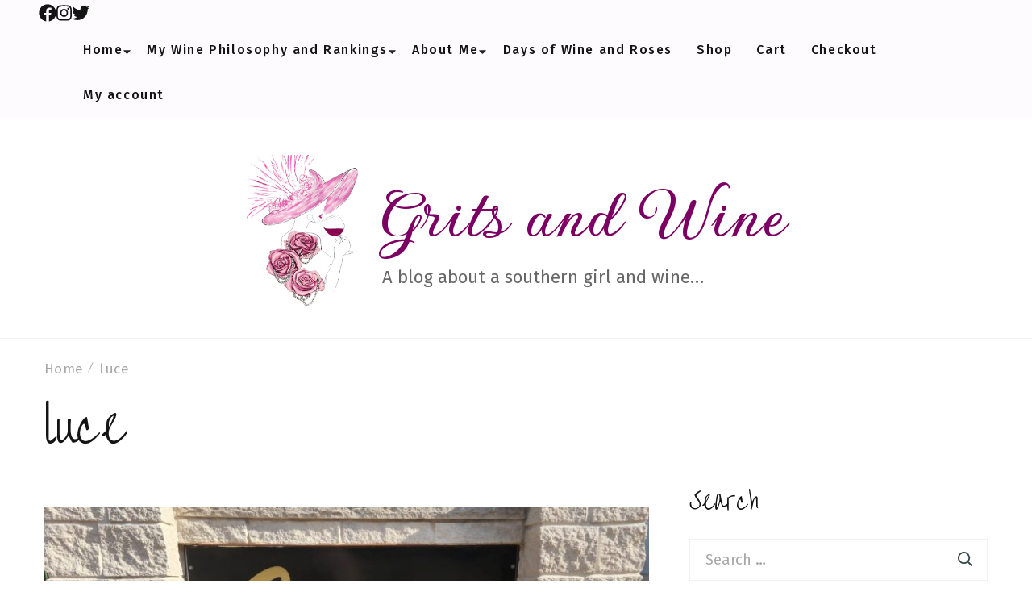

--- FILE ---
content_type: text/html; charset=UTF-8
request_url: https://www.gritsandwine.com/tag/luce/
body_size: 12393
content:
<!-- This page is cached by the Hummingbird Performance plugin v3.18.1 - https://wordpress.org/plugins/hummingbird-performance/. -->    <!DOCTYPE html>
    <html lang="en">
    <head itemscope itemtype="https://schema.org/WebSite">
	    <meta charset="UTF-8">
    <meta name="viewport" content="width=device-width, initial-scale=1">
    <link rel="profile" href="http://gmpg.org/xfn/11">
    <title>Grits and Wine, luce</title>
<meta name='robots' content='max-image-preview:large' />
<script>window._wca = window._wca || [];</script>
<link rel='dns-prefetch' href='//stats.wp.com' />
<link rel='dns-prefetch' href='//www.googletagmanager.com' />
<link rel='dns-prefetch' href='//fonts.googleapis.com' />
<link rel='dns-prefetch' href='//widgets.wp.com' />
<link rel='dns-prefetch' href='//s0.wp.com' />
<link rel='dns-prefetch' href='//0.gravatar.com' />
<link rel='dns-prefetch' href='//1.gravatar.com' />
<link rel='dns-prefetch' href='//2.gravatar.com' />
<link href='http://fonts.googleapis.com' rel='preconnect' />
<link href='//fonts.gstatic.com' crossorigin='' rel='preconnect' />
<link rel="alternate" type="application/rss+xml" title="Grits and Wine &raquo; Feed" href="https://www.gritsandwine.com/feed/" />
<link rel="alternate" type="application/rss+xml" title="Grits and Wine &raquo; Comments Feed" href="https://www.gritsandwine.com/comments/feed/" />
<link rel="alternate" type="application/rss+xml" title="Grits and Wine &raquo; luce Tag Feed" href="https://www.gritsandwine.com/tag/luce/feed/" />
		<style>
			.lazyload,
			.lazyloading {
				max-width: 100%;
			}
		</style>
		<style id='wp-img-auto-sizes-contain-inline-css' type='text/css'>
img:is([sizes=auto i],[sizes^="auto," i]){contain-intrinsic-size:3000px 1500px}
/*# sourceURL=wp-img-auto-sizes-contain-inline-css */
</style>
<style id='wp-block-library-inline-css' type='text/css'>
:root{--wp-block-synced-color:#7a00df;--wp-block-synced-color--rgb:122,0,223;--wp-bound-block-color:var(--wp-block-synced-color);--wp-editor-canvas-background:#ddd;--wp-admin-theme-color:#007cba;--wp-admin-theme-color--rgb:0,124,186;--wp-admin-theme-color-darker-10:#006ba1;--wp-admin-theme-color-darker-10--rgb:0,107,160.5;--wp-admin-theme-color-darker-20:#005a87;--wp-admin-theme-color-darker-20--rgb:0,90,135;--wp-admin-border-width-focus:2px}@media (min-resolution:192dpi){:root{--wp-admin-border-width-focus:1.5px}}.wp-element-button{cursor:pointer}:root .has-very-light-gray-background-color{background-color:#eee}:root .has-very-dark-gray-background-color{background-color:#313131}:root .has-very-light-gray-color{color:#eee}:root .has-very-dark-gray-color{color:#313131}:root .has-vivid-green-cyan-to-vivid-cyan-blue-gradient-background{background:linear-gradient(135deg,#00d084,#0693e3)}:root .has-purple-crush-gradient-background{background:linear-gradient(135deg,#34e2e4,#4721fb 50%,#ab1dfe)}:root .has-hazy-dawn-gradient-background{background:linear-gradient(135deg,#faaca8,#dad0ec)}:root .has-subdued-olive-gradient-background{background:linear-gradient(135deg,#fafae1,#67a671)}:root .has-atomic-cream-gradient-background{background:linear-gradient(135deg,#fdd79a,#004a59)}:root .has-nightshade-gradient-background{background:linear-gradient(135deg,#330968,#31cdcf)}:root .has-midnight-gradient-background{background:linear-gradient(135deg,#020381,#2874fc)}:root{--wp--preset--font-size--normal:16px;--wp--preset--font-size--huge:42px}.has-regular-font-size{font-size:1em}.has-larger-font-size{font-size:2.625em}.has-normal-font-size{font-size:var(--wp--preset--font-size--normal)}.has-huge-font-size{font-size:var(--wp--preset--font-size--huge)}.has-text-align-center{text-align:center}.has-text-align-left{text-align:left}.has-text-align-right{text-align:right}.has-fit-text{white-space:nowrap!important}#end-resizable-editor-section{display:none}.aligncenter{clear:both}.items-justified-left{justify-content:flex-start}.items-justified-center{justify-content:center}.items-justified-right{justify-content:flex-end}.items-justified-space-between{justify-content:space-between}.screen-reader-text{border:0;clip-path:inset(50%);height:1px;margin:-1px;overflow:hidden;padding:0;position:absolute;width:1px;word-wrap:normal!important}.screen-reader-text:focus{background-color:#ddd;clip-path:none;color:#444;display:block;font-size:1em;height:auto;left:5px;line-height:normal;padding:15px 23px 14px;text-decoration:none;top:5px;width:auto;z-index:100000}html :where(.has-border-color){border-style:solid}html :where([style*=border-top-color]){border-top-style:solid}html :where([style*=border-right-color]){border-right-style:solid}html :where([style*=border-bottom-color]){border-bottom-style:solid}html :where([style*=border-left-color]){border-left-style:solid}html :where([style*=border-width]){border-style:solid}html :where([style*=border-top-width]){border-top-style:solid}html :where([style*=border-right-width]){border-right-style:solid}html :where([style*=border-bottom-width]){border-bottom-style:solid}html :where([style*=border-left-width]){border-left-style:solid}html :where(img[class*=wp-image-]){height:auto;max-width:100%}:where(figure){margin:0 0 1em}html :where(.is-position-sticky){--wp-admin--admin-bar--position-offset:var(--wp-admin--admin-bar--height,0px)}@media screen and (max-width:600px){html :where(.is-position-sticky){--wp-admin--admin-bar--position-offset:0px}}

/*# sourceURL=wp-block-library-inline-css */
</style><style id='global-styles-inline-css' type='text/css'>
:root{--wp--preset--aspect-ratio--square: 1;--wp--preset--aspect-ratio--4-3: 4/3;--wp--preset--aspect-ratio--3-4: 3/4;--wp--preset--aspect-ratio--3-2: 3/2;--wp--preset--aspect-ratio--2-3: 2/3;--wp--preset--aspect-ratio--16-9: 16/9;--wp--preset--aspect-ratio--9-16: 9/16;--wp--preset--color--black: #000000;--wp--preset--color--cyan-bluish-gray: #abb8c3;--wp--preset--color--white: #ffffff;--wp--preset--color--pale-pink: #f78da7;--wp--preset--color--vivid-red: #cf2e2e;--wp--preset--color--luminous-vivid-orange: #ff6900;--wp--preset--color--luminous-vivid-amber: #fcb900;--wp--preset--color--light-green-cyan: #7bdcb5;--wp--preset--color--vivid-green-cyan: #00d084;--wp--preset--color--pale-cyan-blue: #8ed1fc;--wp--preset--color--vivid-cyan-blue: #0693e3;--wp--preset--color--vivid-purple: #9b51e0;--wp--preset--gradient--vivid-cyan-blue-to-vivid-purple: linear-gradient(135deg,rgb(6,147,227) 0%,rgb(155,81,224) 100%);--wp--preset--gradient--light-green-cyan-to-vivid-green-cyan: linear-gradient(135deg,rgb(122,220,180) 0%,rgb(0,208,130) 100%);--wp--preset--gradient--luminous-vivid-amber-to-luminous-vivid-orange: linear-gradient(135deg,rgb(252,185,0) 0%,rgb(255,105,0) 100%);--wp--preset--gradient--luminous-vivid-orange-to-vivid-red: linear-gradient(135deg,rgb(255,105,0) 0%,rgb(207,46,46) 100%);--wp--preset--gradient--very-light-gray-to-cyan-bluish-gray: linear-gradient(135deg,rgb(238,238,238) 0%,rgb(169,184,195) 100%);--wp--preset--gradient--cool-to-warm-spectrum: linear-gradient(135deg,rgb(74,234,220) 0%,rgb(151,120,209) 20%,rgb(207,42,186) 40%,rgb(238,44,130) 60%,rgb(251,105,98) 80%,rgb(254,248,76) 100%);--wp--preset--gradient--blush-light-purple: linear-gradient(135deg,rgb(255,206,236) 0%,rgb(152,150,240) 100%);--wp--preset--gradient--blush-bordeaux: linear-gradient(135deg,rgb(254,205,165) 0%,rgb(254,45,45) 50%,rgb(107,0,62) 100%);--wp--preset--gradient--luminous-dusk: linear-gradient(135deg,rgb(255,203,112) 0%,rgb(199,81,192) 50%,rgb(65,88,208) 100%);--wp--preset--gradient--pale-ocean: linear-gradient(135deg,rgb(255,245,203) 0%,rgb(182,227,212) 50%,rgb(51,167,181) 100%);--wp--preset--gradient--electric-grass: linear-gradient(135deg,rgb(202,248,128) 0%,rgb(113,206,126) 100%);--wp--preset--gradient--midnight: linear-gradient(135deg,rgb(2,3,129) 0%,rgb(40,116,252) 100%);--wp--preset--font-size--small: 13px;--wp--preset--font-size--medium: 20px;--wp--preset--font-size--large: 36px;--wp--preset--font-size--x-large: 42px;--wp--preset--spacing--20: 0.44rem;--wp--preset--spacing--30: 0.67rem;--wp--preset--spacing--40: 1rem;--wp--preset--spacing--50: 1.5rem;--wp--preset--spacing--60: 2.25rem;--wp--preset--spacing--70: 3.38rem;--wp--preset--spacing--80: 5.06rem;--wp--preset--shadow--natural: 6px 6px 9px rgba(0, 0, 0, 0.2);--wp--preset--shadow--deep: 12px 12px 50px rgba(0, 0, 0, 0.4);--wp--preset--shadow--sharp: 6px 6px 0px rgba(0, 0, 0, 0.2);--wp--preset--shadow--outlined: 6px 6px 0px -3px rgb(255, 255, 255), 6px 6px rgb(0, 0, 0);--wp--preset--shadow--crisp: 6px 6px 0px rgb(0, 0, 0);}:where(.is-layout-flex){gap: 0.5em;}:where(.is-layout-grid){gap: 0.5em;}body .is-layout-flex{display: flex;}.is-layout-flex{flex-wrap: wrap;align-items: center;}.is-layout-flex > :is(*, div){margin: 0;}body .is-layout-grid{display: grid;}.is-layout-grid > :is(*, div){margin: 0;}:where(.wp-block-columns.is-layout-flex){gap: 2em;}:where(.wp-block-columns.is-layout-grid){gap: 2em;}:where(.wp-block-post-template.is-layout-flex){gap: 1.25em;}:where(.wp-block-post-template.is-layout-grid){gap: 1.25em;}.has-black-color{color: var(--wp--preset--color--black) !important;}.has-cyan-bluish-gray-color{color: var(--wp--preset--color--cyan-bluish-gray) !important;}.has-white-color{color: var(--wp--preset--color--white) !important;}.has-pale-pink-color{color: var(--wp--preset--color--pale-pink) !important;}.has-vivid-red-color{color: var(--wp--preset--color--vivid-red) !important;}.has-luminous-vivid-orange-color{color: var(--wp--preset--color--luminous-vivid-orange) !important;}.has-luminous-vivid-amber-color{color: var(--wp--preset--color--luminous-vivid-amber) !important;}.has-light-green-cyan-color{color: var(--wp--preset--color--light-green-cyan) !important;}.has-vivid-green-cyan-color{color: var(--wp--preset--color--vivid-green-cyan) !important;}.has-pale-cyan-blue-color{color: var(--wp--preset--color--pale-cyan-blue) !important;}.has-vivid-cyan-blue-color{color: var(--wp--preset--color--vivid-cyan-blue) !important;}.has-vivid-purple-color{color: var(--wp--preset--color--vivid-purple) !important;}.has-black-background-color{background-color: var(--wp--preset--color--black) !important;}.has-cyan-bluish-gray-background-color{background-color: var(--wp--preset--color--cyan-bluish-gray) !important;}.has-white-background-color{background-color: var(--wp--preset--color--white) !important;}.has-pale-pink-background-color{background-color: var(--wp--preset--color--pale-pink) !important;}.has-vivid-red-background-color{background-color: var(--wp--preset--color--vivid-red) !important;}.has-luminous-vivid-orange-background-color{background-color: var(--wp--preset--color--luminous-vivid-orange) !important;}.has-luminous-vivid-amber-background-color{background-color: var(--wp--preset--color--luminous-vivid-amber) !important;}.has-light-green-cyan-background-color{background-color: var(--wp--preset--color--light-green-cyan) !important;}.has-vivid-green-cyan-background-color{background-color: var(--wp--preset--color--vivid-green-cyan) !important;}.has-pale-cyan-blue-background-color{background-color: var(--wp--preset--color--pale-cyan-blue) !important;}.has-vivid-cyan-blue-background-color{background-color: var(--wp--preset--color--vivid-cyan-blue) !important;}.has-vivid-purple-background-color{background-color: var(--wp--preset--color--vivid-purple) !important;}.has-black-border-color{border-color: var(--wp--preset--color--black) !important;}.has-cyan-bluish-gray-border-color{border-color: var(--wp--preset--color--cyan-bluish-gray) !important;}.has-white-border-color{border-color: var(--wp--preset--color--white) !important;}.has-pale-pink-border-color{border-color: var(--wp--preset--color--pale-pink) !important;}.has-vivid-red-border-color{border-color: var(--wp--preset--color--vivid-red) !important;}.has-luminous-vivid-orange-border-color{border-color: var(--wp--preset--color--luminous-vivid-orange) !important;}.has-luminous-vivid-amber-border-color{border-color: var(--wp--preset--color--luminous-vivid-amber) !important;}.has-light-green-cyan-border-color{border-color: var(--wp--preset--color--light-green-cyan) !important;}.has-vivid-green-cyan-border-color{border-color: var(--wp--preset--color--vivid-green-cyan) !important;}.has-pale-cyan-blue-border-color{border-color: var(--wp--preset--color--pale-cyan-blue) !important;}.has-vivid-cyan-blue-border-color{border-color: var(--wp--preset--color--vivid-cyan-blue) !important;}.has-vivid-purple-border-color{border-color: var(--wp--preset--color--vivid-purple) !important;}.has-vivid-cyan-blue-to-vivid-purple-gradient-background{background: var(--wp--preset--gradient--vivid-cyan-blue-to-vivid-purple) !important;}.has-light-green-cyan-to-vivid-green-cyan-gradient-background{background: var(--wp--preset--gradient--light-green-cyan-to-vivid-green-cyan) !important;}.has-luminous-vivid-amber-to-luminous-vivid-orange-gradient-background{background: var(--wp--preset--gradient--luminous-vivid-amber-to-luminous-vivid-orange) !important;}.has-luminous-vivid-orange-to-vivid-red-gradient-background{background: var(--wp--preset--gradient--luminous-vivid-orange-to-vivid-red) !important;}.has-very-light-gray-to-cyan-bluish-gray-gradient-background{background: var(--wp--preset--gradient--very-light-gray-to-cyan-bluish-gray) !important;}.has-cool-to-warm-spectrum-gradient-background{background: var(--wp--preset--gradient--cool-to-warm-spectrum) !important;}.has-blush-light-purple-gradient-background{background: var(--wp--preset--gradient--blush-light-purple) !important;}.has-blush-bordeaux-gradient-background{background: var(--wp--preset--gradient--blush-bordeaux) !important;}.has-luminous-dusk-gradient-background{background: var(--wp--preset--gradient--luminous-dusk) !important;}.has-pale-ocean-gradient-background{background: var(--wp--preset--gradient--pale-ocean) !important;}.has-electric-grass-gradient-background{background: var(--wp--preset--gradient--electric-grass) !important;}.has-midnight-gradient-background{background: var(--wp--preset--gradient--midnight) !important;}.has-small-font-size{font-size: var(--wp--preset--font-size--small) !important;}.has-medium-font-size{font-size: var(--wp--preset--font-size--medium) !important;}.has-large-font-size{font-size: var(--wp--preset--font-size--large) !important;}.has-x-large-font-size{font-size: var(--wp--preset--font-size--x-large) !important;}
/*# sourceURL=global-styles-inline-css */
</style>

<style id='classic-theme-styles-inline-css' type='text/css'>
/*! This file is auto-generated */
.wp-block-button__link{color:#fff;background-color:#32373c;border-radius:9999px;box-shadow:none;text-decoration:none;padding:calc(.667em + 2px) calc(1.333em + 2px);font-size:1.125em}.wp-block-file__button{background:#32373c;color:#fff;text-decoration:none}
/*# sourceURL=/wp-includes/css/classic-themes.min.css */
</style>
<link rel='stylesheet' id='woocommerce-layout-css' href='https://www.gritsandwine.com/wp-content/uploads/hummingbird-assets/aeb6170c1d5f0a5cab3d9a4e52932956.css' type='text/css' media='all' />
<style id='woocommerce-layout-inline-css' type='text/css'>

	.infinite-scroll .woocommerce-pagination {
		display: none;
	}
/*# sourceURL=woocommerce-layout-inline-css */
</style>
<link rel='stylesheet' id='woocommerce-smallscreen-css' href='https://www.gritsandwine.com/wp-content/uploads/hummingbird-assets/41cd9888185aa2249ba97c2c40d94fba.css' type='text/css' media='only screen and (max-width: 768px)' />
<link rel='stylesheet' id='woocommerce-general-css' href='https://www.gritsandwine.com/wp-content/uploads/hummingbird-assets/2896104d210e6c12d10ce6903e0fed2f.css' type='text/css' media='all' />
<style id='woocommerce-inline-inline-css' type='text/css'>
.woocommerce form .form-row .required { visibility: visible; }
/*# sourceURL=woocommerce-inline-inline-css */
</style>
<link rel='stylesheet' id='travelbee-woocommerce-css' href='https://www.gritsandwine.com/wp-content/themes/travelbee/css/woocommerce.min.css' type='text/css' media='all' />
<link rel='stylesheet' id='travelbee-google-fonts-css' href='https://fonts.googleapis.com/css?family=Fira+Sans%3A100%2C100italic%2C200%2C200italic%2C300%2C300italic%2Cregular%2Citalic%2C500%2C500italic%2C600%2C600italic%2C700%2C700italic%2C800%2C800italic%2C900%2C900italic%7COver+the+Rainbow%3Aregular%7CGwendolyn%3A700%7CCaveat%3A400' type='text/css' media='all' />
<link rel='stylesheet' id='wphb-1-css' href='https://www.gritsandwine.com/wp-content/uploads/hummingbird-assets/5e0012d1b82646b8bb44715ed6f5df28.css' type='text/css' media='all' />
<script type="text/javascript" src="https://www.gritsandwine.com/wp-includes/js/jquery/jquery.min.js" id="jquery-core-js"></script>
<script type="text/javascript" src="https://www.gritsandwine.com/wp-includes/js/jquery/jquery-migrate.min.js" id="jquery-migrate-js"></script>
<script type="text/javascript" id="wphb-2-js-extra">
/* <![CDATA[ */
var woocommerce_params = {"ajax_url":"/wp-admin/admin-ajax.php","wc_ajax_url":"/?wc-ajax=%%endpoint%%","i18n_password_show":"Show password","i18n_password_hide":"Hide password"};;;var wc_add_to_cart_params = {"ajax_url":"/wp-admin/admin-ajax.php","wc_ajax_url":"/?wc-ajax=%%endpoint%%","i18n_view_cart":"View cart","cart_url":"https://www.gritsandwine.com/cart/","is_cart":"","cart_redirect_after_add":"no"};
//# sourceURL=wphb-2-js-extra
/* ]]> */
</script>
<script type="text/javascript" src="https://www.gritsandwine.com/wp-content/uploads/hummingbird-assets/47dad7fb402a0348284d0874bcb90279.js" id="wphb-2-js"></script>
<script type="text/javascript" id="WCPAY_ASSETS-js-extra">
/* <![CDATA[ */
var wcpayAssets = {"url":"https://www.gritsandwine.com/wp-content/plugins/woocommerce-payments/dist/"};
//# sourceURL=WCPAY_ASSETS-js-extra
/* ]]> */
</script>
<script type="text/javascript" src="https://www.gritsandwine.com/wp-content/uploads/hummingbird-assets/ffa28efff57e9faf59567acda6d893a6.js" id="woocommerce-analytics-js"></script>

<!-- Google tag (gtag.js) snippet added by Site Kit -->
<!-- Google Analytics snippet added by Site Kit -->
<script type="text/javascript" src="https://www.googletagmanager.com/gtag/js?id=G-5V4CTB66LQ" id="google_gtagjs-js" async></script>
<script type="text/javascript" id="google_gtagjs-js-after">
/* <![CDATA[ */
window.dataLayer = window.dataLayer || [];function gtag(){dataLayer.push(arguments);}
gtag("set","linker",{"domains":["www.gritsandwine.com"]});
gtag("js", new Date());
gtag("set", "developer_id.dZTNiMT", true);
gtag("config", "G-5V4CTB66LQ");
//# sourceURL=google_gtagjs-js-after
/* ]]> */
</script>
<link rel="https://api.w.org/" href="https://www.gritsandwine.com/wp-json/" /><link rel="alternate" title="JSON" type="application/json" href="https://www.gritsandwine.com/wp-json/wp/v2/tags/151" /><link rel="EditURI" type="application/rsd+xml" title="RSD" href="https://www.gritsandwine.com/xmlrpc.php?rsd" />
<meta name="generator" content="WordPress 6.9" />
<meta name="generator" content="WooCommerce 10.4.3" />
<meta name="generator" content="Site Kit by Google 1.170.0" />	<style>img#wpstats{display:none}</style>
				<script>
			document.documentElement.className = document.documentElement.className.replace('no-js', 'js');
		</script>
				<style>
			.no-js img.lazyload {
				display: none;
			}

			figure.wp-block-image img.lazyloading {
				min-width: 150px;
			}

			.lazyload,
			.lazyloading {
				--smush-placeholder-width: 100px;
				--smush-placeholder-aspect-ratio: 1/1;
				width: var(--smush-image-width, var(--smush-placeholder-width)) !important;
				aspect-ratio: var(--smush-image-aspect-ratio, var(--smush-placeholder-aspect-ratio)) !important;
			}

						.lazyload, .lazyloading {
				opacity: 0;
			}

			.lazyloaded {
				opacity: 1;
				transition: opacity 400ms;
				transition-delay: 0ms;
			}

					</style>
			<noscript><style>.woocommerce-product-gallery{ opacity: 1 !important; }</style></noscript>
	<meta name="description" content="Posts about luce written by admin" />

<!-- Jetpack Open Graph Tags -->
<meta property="og:type" content="website" />
<meta property="og:title" content="Grits and Wine, luce" />
<meta property="og:url" content="https://www.gritsandwine.com/tag/luce/" />
<meta property="og:site_name" content="Grits and Wine" />
<meta property="og:image" content="https://s0.wp.com/_si/?t=[base64].mycvH3VsbYtrVM1xMbI7Wx1vRexwEHWT5Yvfi1-LDp8MQ" />
<meta property="og:image:width" content="1200" />
<meta property="og:image:height" content="630" />
<meta property="og:image:alt" content="" />
<meta name="twitter:site" content="@GritsandWine" />

<!-- End Jetpack Open Graph Tags -->
<style type='text/css' media='all'>
    :root {
		--primary-color: #d8a6d1;
		--primary-color-rgb: 216, 166, 209;
        --primary-font: Fira Sans;
        --secondary-font: Over the Rainbow;
	}

    .site-title{
        font-size   : 94px;
        font-family : Gwendolyn;
        font-weight : 700;
        font-style  : normal;
    }
    
    .site-title a{
		color: #7c0063;
	}
     

    .custom-logo-link img{
        width: 150px;
        max-width: 100%;
	}

    .advance-cta .advance-cta-wrapper{
        background-color: #faf6f4; 
    }

       
        .about-section {
            background-color: #f5ede8;
        }
            .product-section {
                            background-color: #fafafa;
                    }
       
        .newsletter-section {
            background-color: #faf6f4;
        }
            .newsletter {
                background-color: #faf6f4;
            }
        
    /* Typography */

    body {
        font-family : Fira Sans;
        font-size   : 22px;        
    }

    blockquote::before{
      background-image: url("data:image/svg+xml,%3Csvg width='72' height='54' viewBox='0 0 72 54' fill='none' xmlns='http://www.w3.org/2000/svg'%3E%3Cpath d='M16.32 54C11.2 54 7.168 52.1684 4.224 48.5053C1.408 44.7158 0 39.7895 0 33.7263C0 26.5263 1.856 19.9579 5.568 14.0211C9.408 8.08422 15.104 3.41053 22.656 0L32.64 8.14737C27.392 9.91579 22.976 12.5684 19.392 16.1053C15.808 19.5158 13.44 23.3684 12.288 27.6632L13.248 28.0421C14.272 27.0316 16.064 26.5263 18.624 26.5263C21.824 26.5263 24.64 27.7263 27.072 30.1263C29.632 32.4 30.912 35.6211 30.912 39.7895C30.912 43.8316 29.504 47.2421 26.688 50.0211C23.872 52.6737 20.416 54 16.32 54ZM55.68 54C50.56 54 46.528 52.1684 43.584 48.5053C40.768 44.7158 39.36 39.7895 39.36 33.7263C39.36 26.5263 41.216 19.9579 44.928 14.0211C48.768 8.08422 54.464 3.41053 62.016 0L72 8.14737C66.752 9.91579 62.336 12.5684 58.752 16.1053C55.168 19.5158 52.8 23.3684 51.648 27.6632L52.608 28.0421C53.632 27.0316 55.424 26.5263 57.984 26.5263C61.184 26.5263 64 27.7263 66.432 30.1263C68.992 32.4 70.272 35.6211 70.272 39.7895C70.272 43.8316 68.864 47.2421 66.048 50.0211C63.232 52.6737 59.776 54 55.68 54Z' fill='%23575757'/%3E%3C/svg%3E%0A");
    }
      
    nav.post-navigation .nav-links .nav-next:hover .meta-nav::before, nav.post-navigation .nav-links .nav-previous:hover .meta-nav::before {
        background-image: url("data:image/svg+xml,%3Csvg width='41' height='15' viewBox='0 0 41 15' fill='none' xmlns='http://www.w3.org/2000/svg'%3E%3Cline y1='-0.5' x2='39' y2='-0.5' transform='matrix(-1 0 0 1 40.5 8)' stroke='%23d8a6d1'/%3E%3Cpath d='M9 0C9 5 1 7.5 1 7.5C1 7.5 9 10 9 15' stroke='%23d8a6d1' stroke-linejoin='round'/%3E%3C/svg%3E ");
    }
    
    
    .newsletter-section .newsletter-section-grid .grid-item.background-image:after {
       background-image: url("data:image/svg+xml,%3Csvg width='148' height='41' viewBox='0 0 148 41' fill='none' xmlns='http://www.w3.org/2000/svg'%3E%3Cpath d='M1 24.4579C31.8897 43.7472 98.653 52.3941 141.5 6' stroke='%23d8a6d1'/%3E%3Cpath d='M131 5.93066C134.653 9.39553 141.942 5.19738 141.942 5.19738C141.942 5.19738 138.305 12.8604 141.958 16.3253' stroke='%23d8a6d1' stroke-linejoin='round'/%3E%3C/svg%3E ");
    }
    
    </style><link rel='stylesheet' id='wc-blocks-style-css' href='https://www.gritsandwine.com/wp-content/uploads/hummingbird-assets/82e7b55b3f72249467551592b9d844db.css' type='text/css' media='all' />
</head>

<body class="archive tag tag-luce tag-151 wp-custom-logo wp-theme-travelbee theme-travelbee woocommerce-no-js classic-one hfeed travelbee-has-blocks rightsidebar" itemscope itemtype="https://schema.org/WebPage">

    <div id="page" class="site">
        <a class="skip-link screen-reader-text" href="#content">Skip to content (Press Enter)</a>
        <header id="masthead" class="site-header style-one" itemscope itemtype="http://schema.org/WPHeader">
                <div class="header-top">
            <div class="container">
                <div class="header-left">
                        <ul class="social-networks">
    	            <li>
                <a href="https://www.facebook.com/GritsandWine" target="_blank" rel="nofollow noopener">
                    <i class="fab fa-facebook"></i>
                </a>
            </li>    	   
                        <li>
                <a href="https://www.instagram.com/gritsandwine/" target="_blank" rel="nofollow noopener">
                    <i class="fab fa-instagram"></i>
                </a>
            </li>    	   
                        <li>
                <a href="https://twitter.com/GritsandWine" target="_blank" rel="nofollow noopener">
                    <i class="fab fa-twitter"></i>
                </a>
            </li>    	   
            	</ul>
                        </div>
                <div class="header-main">
                            <nav id="site-navigation" class="main-navigation" itemscope itemtype="http://schema.org/SiteNavigationElement">
            <div class="menu-primary-container"><ul id="primary-menu" class="nav-menu"><li id="menu-item-23" class="menu-item menu-item-type-custom menu-item-object-custom menu-item-has-children menu-item-23"><a href="/">Home</a>
<ul class="sub-menu">
	<li id="menu-item-547" class="menu-item menu-item-type-taxonomy menu-item-object-category menu-item-547"><a href="https://www.gritsandwine.com/category/etiquette/">Etiquette</a></li>
	<li id="menu-item-557" class="menu-item menu-item-type-taxonomy menu-item-object-category menu-item-557"><a href="https://www.gritsandwine.com/category/winery/wine-tasting/">Wine Tastings</a></li>
	<li id="menu-item-575" class="menu-item menu-item-type-taxonomy menu-item-object-category menu-item-575"><a href="https://www.gritsandwine.com/category/winery/">Winery Visits</a></li>
</ul>
</li>
<li id="menu-item-40" class="menu-item menu-item-type-post_type menu-item-object-page menu-item-has-children menu-item-40"><a href="https://www.gritsandwine.com/my-wine-philosophy-and-rankings/">My Wine Philosophy and Rankings</a>
<ul class="sub-menu">
	<li id="menu-item-539" class="menu-item menu-item-type-taxonomy menu-item-object-category menu-item-has-children menu-item-539"><a href="https://www.gritsandwine.com/category/days/">Days of the Week Rankings</a>
	<ul class="sub-menu">
		<li id="menu-item-541" class="menu-item menu-item-type-taxonomy menu-item-object-category menu-item-541"><a href="https://www.gritsandwine.com/category/days/mon/">Monday Wines</a></li>
		<li id="menu-item-545" class="menu-item menu-item-type-taxonomy menu-item-object-category menu-item-545"><a href="https://www.gritsandwine.com/category/days/tue/">Tuesday Wines</a></li>
		<li id="menu-item-546" class="menu-item menu-item-type-taxonomy menu-item-object-category menu-item-546"><a href="https://www.gritsandwine.com/category/days/wed/">Wednesday Wines</a></li>
		<li id="menu-item-544" class="menu-item menu-item-type-taxonomy menu-item-object-category menu-item-544"><a href="https://www.gritsandwine.com/category/days/thu/">Thursday Wines</a></li>
		<li id="menu-item-540" class="menu-item menu-item-type-taxonomy menu-item-object-category menu-item-540"><a href="https://www.gritsandwine.com/category/days/fri/">Friday Wines</a></li>
		<li id="menu-item-542" class="menu-item menu-item-type-taxonomy menu-item-object-category menu-item-542"><a href="https://www.gritsandwine.com/category/days/sat/">Saturday Wines</a></li>
		<li id="menu-item-543" class="menu-item menu-item-type-taxonomy menu-item-object-category menu-item-543"><a href="https://www.gritsandwine.com/category/days/sun/">Sunday Wines</a></li>
	</ul>
</li>
	<li id="menu-item-534" class="menu-item menu-item-type-taxonomy menu-item-object-category menu-item-has-children menu-item-534"><a href="https://www.gritsandwine.com/category/locations/">Rankings by Locations</a>
	<ul class="sub-menu">
		<li id="menu-item-535" class="menu-item menu-item-type-taxonomy menu-item-object-category menu-item-535"><a href="https://www.gritsandwine.com/category/locations/grocery/">Grocery Store Varietal</a></li>
		<li id="menu-item-536" class="menu-item menu-item-type-taxonomy menu-item-object-category menu-item-536"><a href="https://www.gritsandwine.com/category/locations/liquor/">Liquor Store Varietal</a></li>
		<li id="menu-item-537" class="menu-item menu-item-type-taxonomy menu-item-object-category menu-item-537"><a href="https://www.gritsandwine.com/category/locations/local-liquor/">Local Liquor Store Varietal</a></li>
		<li id="menu-item-538" class="menu-item menu-item-type-taxonomy menu-item-object-category menu-item-538"><a href="https://www.gritsandwine.com/category/locations/specialty/">Specialty Varietal</a></li>
	</ul>
</li>
	<li id="menu-item-548" class="menu-item menu-item-type-taxonomy menu-item-object-category menu-item-has-children menu-item-548"><a href="https://www.gritsandwine.com/category/occasions/">Rankings by Occasions</a>
	<ul class="sub-menu">
		<li id="menu-item-549" class="menu-item menu-item-type-taxonomy menu-item-object-category menu-item-549"><a href="https://www.gritsandwine.com/category/occasions/date-night/">Date Night</a></li>
		<li id="menu-item-550" class="menu-item menu-item-type-taxonomy menu-item-object-category menu-item-550"><a href="https://www.gritsandwine.com/category/occasions/dinner-party/">Dinner Party</a></li>
		<li id="menu-item-551" class="menu-item menu-item-type-taxonomy menu-item-object-category menu-item-551"><a href="https://www.gritsandwine.com/category/occasions/everyday/">Everyday</a></li>
		<li id="menu-item-552" class="menu-item menu-item-type-taxonomy menu-item-object-category menu-item-552"><a href="https://www.gritsandwine.com/category/occasions/pantry/">Pantry</a></li>
		<li id="menu-item-553" class="menu-item menu-item-type-taxonomy menu-item-object-category menu-item-553"><a href="https://www.gritsandwine.com/category/occasions/party/">Party</a></li>
		<li id="menu-item-554" class="menu-item menu-item-type-taxonomy menu-item-object-category menu-item-554"><a href="https://www.gritsandwine.com/category/occasions/porch-pounder/">Porch Pounder</a></li>
		<li id="menu-item-555" class="menu-item menu-item-type-taxonomy menu-item-object-category menu-item-555"><a href="https://www.gritsandwine.com/category/occasions/sunday-dinner/">Sunday Dinner</a></li>
	</ul>
</li>
</ul>
</li>
<li id="menu-item-27" class="menu-item menu-item-type-custom menu-item-object-custom menu-item-has-children menu-item-27"><a href="/general/who-am-i/">About Me</a>
<ul class="sub-menu">
	<li id="menu-item-581" class="menu-item menu-item-type-post_type menu-item-object-page menu-item-581"><a href="https://www.gritsandwine.com/what-ive-been-writing-about/">What I’ve Been Writing About</a></li>
</ul>
</li>
<li id="menu-item-471" class="menu-item menu-item-type-post_type menu-item-object-page menu-item-471"><a href="https://www.gritsandwine.com/days-of-wine-and-roses/">Days of Wine and Roses</a></li>
<li id="menu-item-2754" class="menu-item menu-item-type-post_type menu-item-object-page menu-item-2754"><a href="https://www.gritsandwine.com/shop/">Shop</a></li>
<li id="menu-item-2756" class="menu-item menu-item-type-post_type menu-item-object-page menu-item-2756"><a href="https://www.gritsandwine.com/cart/">Cart</a></li>
<li id="menu-item-2758" class="menu-item menu-item-type-post_type menu-item-object-page menu-item-2758"><a href="https://www.gritsandwine.com/checkout/">Checkout</a></li>
<li id="menu-item-2760" class="menu-item menu-item-type-post_type menu-item-object-page menu-item-2760"><a href="https://www.gritsandwine.com/my-account/">My account</a></li>
</ul></div>        </nav><!-- #site-navigation -->
                        </div>
                <div class="header-right">
                        <div class="header-cart">
            </div>
                </div>
            </div>
        </div>
        <div class="header-middle">
            <div class="container">
                        <div class="site-branding has-image-text" itemscope itemtype="http://schema.org/Organization">
            <div class="site-logo"><a href="https://www.gritsandwine.com/" class="custom-logo-link" rel="home"><img width="481" height="600" src="https://www.gritsandwine.com/wp-content/uploads/2022/05/cropped-logo2.png" class="custom-logo" alt="Grits and Wine" decoding="async" fetchpriority="high" srcset="https://www.gritsandwine.com/wp-content/uploads/2022/05/cropped-logo2.png 481w, https://www.gritsandwine.com/wp-content/uploads/2022/05/cropped-logo2-241x300.png 241w, https://www.gritsandwine.com/wp-content/uploads/2022/05/cropped-logo2-300x374.png 300w" sizes="(max-width: 481px) 100vw, 481px" /></a></div><div class="site-title-wrap">                        <p class="site-title" itemprop="name"><a href="https://www.gritsandwine.com/" rel="home" itemprop="url">Grits and Wine</a></p>
                                            <p class="site-description" itemprop="description">A blog about a southern girl and wine&#8230;</p>
                    </div>        </div>    
                </div>
        </div>
        	<div class="mobile-header">
		<div class="header-main">
			<div class="container">
				<div class="mob-nav-site-branding-wrap">
					<div class="header-center">
						        <div class="site-branding has-image-text" itemscope itemtype="http://schema.org/Organization">
            <div class="site-logo"><a href="https://www.gritsandwine.com/" class="custom-logo-link" rel="home"><img width="481" height="600" data-src="https://www.gritsandwine.com/wp-content/uploads/2022/05/cropped-logo2.png" class="custom-logo lazyload" alt="Grits and Wine" decoding="async" data-srcset="https://www.gritsandwine.com/wp-content/uploads/2022/05/cropped-logo2.png 481w, https://www.gritsandwine.com/wp-content/uploads/2022/05/cropped-logo2-241x300.png 241w, https://www.gritsandwine.com/wp-content/uploads/2022/05/cropped-logo2-300x374.png 300w" data-sizes="(max-width: 481px) 100vw, 481px" src="[data-uri]" style="--smush-placeholder-width: 481px; --smush-placeholder-aspect-ratio: 481/600;" /></a></div><div class="site-title-wrap">                        <p class="site-title" itemprop="name"><a href="https://www.gritsandwine.com/" rel="home" itemprop="url">Grits and Wine</a></p>
                                            <p class="site-description" itemprop="description">A blog about a southern girl and wine&#8230;</p>
                    </div>        </div>    
    					</div>
					<div class="header-left">
                            <div class="header-cart">
            </div>
						<div class="toggle-btn-wrap">
                            <button class="toggle-btn" data-toggle-target=".main-menu-modal" data-toggle-body-class="showing-main-menu-modal" aria-expanded="false" data-set-focus=".close-main-nav-toggle">
                                <span class="toggle-bar"></span>
                                <span class="toggle-bar"></span>
                                <span class="toggle-bar"></span>
                            </button>
						</div>
					</div>
				</div>
			</div>
		</div>
		<div class="header-bottom-slide mobile-menu-list main-menu-modal cover-modal" data-modal-target-string=".main-menu-modal">
			<div class="header-bottom-slide-inner mobile-menu" aria-label="Mobile" >
				<div class="container">
                    <div class="mobile-header-wrap">
                        <button class="close close-main-nav-toggle" data-toggle-target=".main-menu-modal" data-toggle-body-class="showing-main-menu-modal" aria-expanded="false" data-set-focus=".main-menu-modal"></button>
                    </div>
					<div class="mobile-header-wrapper">
						<div class="header-left">
							        <nav id="site-navigation" class="main-navigation" itemscope itemtype="http://schema.org/SiteNavigationElement">
            <div class="menu-primary-container"><ul id="primary-menu" class="nav-menu"><li class="menu-item menu-item-type-custom menu-item-object-custom menu-item-has-children menu-item-23"><a href="/">Home</a>
<ul class="sub-menu">
	<li class="menu-item menu-item-type-taxonomy menu-item-object-category menu-item-547"><a href="https://www.gritsandwine.com/category/etiquette/">Etiquette</a></li>
	<li class="menu-item menu-item-type-taxonomy menu-item-object-category menu-item-557"><a href="https://www.gritsandwine.com/category/winery/wine-tasting/">Wine Tastings</a></li>
	<li class="menu-item menu-item-type-taxonomy menu-item-object-category menu-item-575"><a href="https://www.gritsandwine.com/category/winery/">Winery Visits</a></li>
</ul>
</li>
<li class="menu-item menu-item-type-post_type menu-item-object-page menu-item-has-children menu-item-40"><a href="https://www.gritsandwine.com/my-wine-philosophy-and-rankings/">My Wine Philosophy and Rankings</a>
<ul class="sub-menu">
	<li class="menu-item menu-item-type-taxonomy menu-item-object-category menu-item-has-children menu-item-539"><a href="https://www.gritsandwine.com/category/days/">Days of the Week Rankings</a>
	<ul class="sub-menu">
		<li class="menu-item menu-item-type-taxonomy menu-item-object-category menu-item-541"><a href="https://www.gritsandwine.com/category/days/mon/">Monday Wines</a></li>
		<li class="menu-item menu-item-type-taxonomy menu-item-object-category menu-item-545"><a href="https://www.gritsandwine.com/category/days/tue/">Tuesday Wines</a></li>
		<li class="menu-item menu-item-type-taxonomy menu-item-object-category menu-item-546"><a href="https://www.gritsandwine.com/category/days/wed/">Wednesday Wines</a></li>
		<li class="menu-item menu-item-type-taxonomy menu-item-object-category menu-item-544"><a href="https://www.gritsandwine.com/category/days/thu/">Thursday Wines</a></li>
		<li class="menu-item menu-item-type-taxonomy menu-item-object-category menu-item-540"><a href="https://www.gritsandwine.com/category/days/fri/">Friday Wines</a></li>
		<li class="menu-item menu-item-type-taxonomy menu-item-object-category menu-item-542"><a href="https://www.gritsandwine.com/category/days/sat/">Saturday Wines</a></li>
		<li class="menu-item menu-item-type-taxonomy menu-item-object-category menu-item-543"><a href="https://www.gritsandwine.com/category/days/sun/">Sunday Wines</a></li>
	</ul>
</li>
	<li class="menu-item menu-item-type-taxonomy menu-item-object-category menu-item-has-children menu-item-534"><a href="https://www.gritsandwine.com/category/locations/">Rankings by Locations</a>
	<ul class="sub-menu">
		<li class="menu-item menu-item-type-taxonomy menu-item-object-category menu-item-535"><a href="https://www.gritsandwine.com/category/locations/grocery/">Grocery Store Varietal</a></li>
		<li class="menu-item menu-item-type-taxonomy menu-item-object-category menu-item-536"><a href="https://www.gritsandwine.com/category/locations/liquor/">Liquor Store Varietal</a></li>
		<li class="menu-item menu-item-type-taxonomy menu-item-object-category menu-item-537"><a href="https://www.gritsandwine.com/category/locations/local-liquor/">Local Liquor Store Varietal</a></li>
		<li class="menu-item menu-item-type-taxonomy menu-item-object-category menu-item-538"><a href="https://www.gritsandwine.com/category/locations/specialty/">Specialty Varietal</a></li>
	</ul>
</li>
	<li class="menu-item menu-item-type-taxonomy menu-item-object-category menu-item-has-children menu-item-548"><a href="https://www.gritsandwine.com/category/occasions/">Rankings by Occasions</a>
	<ul class="sub-menu">
		<li class="menu-item menu-item-type-taxonomy menu-item-object-category menu-item-549"><a href="https://www.gritsandwine.com/category/occasions/date-night/">Date Night</a></li>
		<li class="menu-item menu-item-type-taxonomy menu-item-object-category menu-item-550"><a href="https://www.gritsandwine.com/category/occasions/dinner-party/">Dinner Party</a></li>
		<li class="menu-item menu-item-type-taxonomy menu-item-object-category menu-item-551"><a href="https://www.gritsandwine.com/category/occasions/everyday/">Everyday</a></li>
		<li class="menu-item menu-item-type-taxonomy menu-item-object-category menu-item-552"><a href="https://www.gritsandwine.com/category/occasions/pantry/">Pantry</a></li>
		<li class="menu-item menu-item-type-taxonomy menu-item-object-category menu-item-553"><a href="https://www.gritsandwine.com/category/occasions/party/">Party</a></li>
		<li class="menu-item menu-item-type-taxonomy menu-item-object-category menu-item-554"><a href="https://www.gritsandwine.com/category/occasions/porch-pounder/">Porch Pounder</a></li>
		<li class="menu-item menu-item-type-taxonomy menu-item-object-category menu-item-555"><a href="https://www.gritsandwine.com/category/occasions/sunday-dinner/">Sunday Dinner</a></li>
	</ul>
</li>
</ul>
</li>
<li class="menu-item menu-item-type-custom menu-item-object-custom menu-item-has-children menu-item-27"><a href="/general/who-am-i/">About Me</a>
<ul class="sub-menu">
	<li class="menu-item menu-item-type-post_type menu-item-object-page menu-item-581"><a href="https://www.gritsandwine.com/what-ive-been-writing-about/">What I’ve Been Writing About</a></li>
</ul>
</li>
<li class="menu-item menu-item-type-post_type menu-item-object-page menu-item-471"><a href="https://www.gritsandwine.com/days-of-wine-and-roses/">Days of Wine and Roses</a></li>
<li class="menu-item menu-item-type-post_type menu-item-object-page menu-item-2754"><a href="https://www.gritsandwine.com/shop/">Shop</a></li>
<li class="menu-item menu-item-type-post_type menu-item-object-page menu-item-2756"><a href="https://www.gritsandwine.com/cart/">Cart</a></li>
<li class="menu-item menu-item-type-post_type menu-item-object-page menu-item-2758"><a href="https://www.gritsandwine.com/checkout/">Checkout</a></li>
<li class="menu-item menu-item-type-post_type menu-item-object-page menu-item-2760"><a href="https://www.gritsandwine.com/my-account/">My account</a></li>
</ul></div>        </nav><!-- #site-navigation -->
        						</div>
					</div>
                    <div class="header-social-wrapper">
                        <div class="header-social">
                                <ul class="social-networks">
    	            <li>
                <a href="https://www.facebook.com/GritsandWine" target="_blank" rel="nofollow noopener">
                    <i class="fab fa-facebook"></i>
                </a>
            </li>    	   
                        <li>
                <a href="https://www.instagram.com/gritsandwine/" target="_blank" rel="nofollow noopener">
                    <i class="fab fa-instagram"></i>
                </a>
            </li>    	   
                        <li>
                <a href="https://twitter.com/GritsandWine" target="_blank" rel="nofollow noopener">
                    <i class="fab fa-twitter"></i>
                </a>
            </li>    	   
            	</ul>
                                </div>
                    </div>
				</div>
			</div>
		</div>
	</div>
    </header>
    <div id="content" class="site-content">        <div class="page-header no-header-bg-image" >

            <div class="container">
                <div class="breadcrumb-wrapper"><div id="crumbs" itemscope itemtype="http://schema.org/BreadcrumbList">
                <span itemprop="itemListElement" itemscope itemtype="http://schema.org/ListItem">
                    <a href="https://www.gritsandwine.com" itemprop="item"><span itemprop="name">Home</span></a><meta itemprop="position" content="1" /></span><span class="current" itemprop="itemListElement" itemscope itemtype="http://schema.org/ListItem"><a itemprop="item" href="https://www.gritsandwine.com/tag/luce/"><span itemprop="name">luce</span></a><meta itemprop="position" content="2" /></span></div><!-- .crumbs --></div><!-- .breadcrumb-wrapper --><div class="page-title-wrapper"><h1 class="page-title">luce</h1></div>            </div>
        </div>

        <div class="container"><div class="page-grid">
	<div id="primary" class="content-area">
        
        
		<main id="main" class="site-main">

		<article id="post-500" class="post-500 post type-post status-publish format-standard has-post-thumbnail hentry category-date-night category-fri category-porch-pounder category-sat category-specialty category-sunday-dinner category-tue category-wed category-wine-tasting category-winery tag-albarino tag-breve tag-cassaro tag-dolcetto tag-friday tag-luce tag-red-blend tag-sangiovese tag-saturday tag-sunday-dinner tag-tuesday tag-wednesday tag-wine-tasting tag-winery has-meta" itemscope itemtype="https://schema.org/Blog">
	<figure class="post-thumbnail"><a href="https://www.gritsandwine.com/locations/specialty/cassaro-winery-vineyard-flight-1/"><img width="750" height="474" data-src="https://www.gritsandwine.com/wp-content/uploads/2022/07/cassaro-sign-1-scaled.jpg" class="attachment-travelbee-with-sidebar size-travelbee-with-sidebar wp-post-image lazyload" alt="" itemprop="image" decoding="async" data-srcset="https://www.gritsandwine.com/wp-content/uploads/2022/07/cassaro-sign-1-scaled.jpg 2560w, https://www.gritsandwine.com/wp-content/uploads/2022/07/cassaro-sign-1-300x190.jpg 300w, https://www.gritsandwine.com/wp-content/uploads/2022/07/cassaro-sign-1-1024x647.jpg 1024w, https://www.gritsandwine.com/wp-content/uploads/2022/07/cassaro-sign-1-768x485.jpg 768w, https://www.gritsandwine.com/wp-content/uploads/2022/07/cassaro-sign-1-1536x970.jpg 1536w, https://www.gritsandwine.com/wp-content/uploads/2022/07/cassaro-sign-1-2048x1294.jpg 2048w" data-sizes="(max-width: 750px) 100vw, 750px" src="[data-uri]" style="--smush-placeholder-width: 750px; --smush-placeholder-aspect-ratio: 750/474;" /></a></figure>    <div class="content-wrapper">
        <header class="entry-header">
            <span class="cat-links" itemprop="about"><a href="https://www.gritsandwine.com/category/occasions/date-night/" rel="category tag">Date Night</a> <a href="https://www.gritsandwine.com/category/days/fri/" rel="category tag">Friday</a> <a href="https://www.gritsandwine.com/category/occasions/porch-pounder/" rel="category tag">Porch Pounder</a> <a href="https://www.gritsandwine.com/category/days/sat/" rel="category tag">Saturday</a> <a href="https://www.gritsandwine.com/category/locations/specialty/" rel="category tag">Specialty Varietal</a> <a href="https://www.gritsandwine.com/category/occasions/sunday-dinner/" rel="category tag">Sunday Dinner</a> <a href="https://www.gritsandwine.com/category/days/tue/" rel="category tag">Tuesday</a> <a href="https://www.gritsandwine.com/category/days/wed/" rel="category tag">Wednesday</a> <a href="https://www.gritsandwine.com/category/winery/wine-tasting/" rel="category tag">Wine Tasting</a> <a href="https://www.gritsandwine.com/category/winery/" rel="category tag">Winery</a></span><h2 class="entry-title"><a href="https://www.gritsandwine.com/locations/specialty/cassaro-winery-vineyard-flight-1/" rel="bookmark">Cassaro Winery &#038; Vineyard &#8211; Flight 1</a></h2><div class="entry-meta"><span class="posted-on"> <a href="https://www.gritsandwine.com/locations/specialty/cassaro-winery-vineyard-flight-1/" rel="bookmark"><time class="entry-date published" datetime="2022-07-04T07:11:00+00:00" itemprop="datePublished">July 4, 2022</time><time class="updated" datetime="2022-07-03T19:33:54+00:00" itemprop="dateModified">July 3, 2022</time></a></span></div>        </header>   
        <footer class="entry-footer">
            </footer><!-- .entry-footer -->
    </div><!-- .content-wrapper --></article><!-- #post-500 -->

		</main><!-- #main -->
        
                
	</div><!-- #primary -->


<aside id="secondary" class="widget-area" role="complementary" itemscope itemtype="https://schema.org/WPSideBar">
	<section id="search-3" class="widget widget_search"><h2 class="widget-title" itemprop="name">Search</h2><form role="search" method="get" class="search-form" action="https://www.gritsandwine.com/">
				<label>
					<span class="screen-reader-text">Search for:</span>
					<input type="search" class="search-field" placeholder="Search &hellip;" value="" name="s" />
				</label>
				<input type="submit" class="search-submit" value="Search" />
			</form></section><section id="archives-3" class="widget widget_archive"><h2 class="widget-title" itemprop="name">Archives</h2>		<label class="screen-reader-text" for="archives-dropdown-3">Archives</label>
		<select id="archives-dropdown-3" name="archive-dropdown">
			
			<option value="">Select Month</option>
				<option value='https://www.gritsandwine.com/2025/12/'> December 2025 &nbsp;(2)</option>
	<option value='https://www.gritsandwine.com/2025/07/'> July 2025 &nbsp;(2)</option>
	<option value='https://www.gritsandwine.com/2025/05/'> May 2025 &nbsp;(1)</option>
	<option value='https://www.gritsandwine.com/2025/04/'> April 2025 &nbsp;(2)</option>
	<option value='https://www.gritsandwine.com/2025/03/'> March 2025 &nbsp;(2)</option>
	<option value='https://www.gritsandwine.com/2025/02/'> February 2025 &nbsp;(2)</option>
	<option value='https://www.gritsandwine.com/2024/11/'> November 2024 &nbsp;(1)</option>
	<option value='https://www.gritsandwine.com/2024/08/'> August 2024 &nbsp;(4)</option>
	<option value='https://www.gritsandwine.com/2024/07/'> July 2024 &nbsp;(6)</option>
	<option value='https://www.gritsandwine.com/2024/05/'> May 2024 &nbsp;(1)</option>
	<option value='https://www.gritsandwine.com/2024/04/'> April 2024 &nbsp;(1)</option>
	<option value='https://www.gritsandwine.com/2024/03/'> March 2024 &nbsp;(8)</option>
	<option value='https://www.gritsandwine.com/2024/02/'> February 2024 &nbsp;(12)</option>
	<option value='https://www.gritsandwine.com/2024/01/'> January 2024 &nbsp;(10)</option>
	<option value='https://www.gritsandwine.com/2023/11/'> November 2023 &nbsp;(2)</option>
	<option value='https://www.gritsandwine.com/2023/10/'> October 2023 &nbsp;(18)</option>
	<option value='https://www.gritsandwine.com/2023/09/'> September 2023 &nbsp;(9)</option>
	<option value='https://www.gritsandwine.com/2023/08/'> August 2023 &nbsp;(10)</option>
	<option value='https://www.gritsandwine.com/2023/07/'> July 2023 &nbsp;(8)</option>
	<option value='https://www.gritsandwine.com/2023/06/'> June 2023 &nbsp;(8)</option>
	<option value='https://www.gritsandwine.com/2023/05/'> May 2023 &nbsp;(7)</option>
	<option value='https://www.gritsandwine.com/2023/04/'> April 2023 &nbsp;(14)</option>
	<option value='https://www.gritsandwine.com/2023/03/'> March 2023 &nbsp;(11)</option>
	<option value='https://www.gritsandwine.com/2023/02/'> February 2023 &nbsp;(12)</option>
	<option value='https://www.gritsandwine.com/2023/01/'> January 2023 &nbsp;(2)</option>
	<option value='https://www.gritsandwine.com/2022/12/'> December 2022 &nbsp;(5)</option>
	<option value='https://www.gritsandwine.com/2022/11/'> November 2022 &nbsp;(10)</option>
	<option value='https://www.gritsandwine.com/2022/10/'> October 2022 &nbsp;(18)</option>
	<option value='https://www.gritsandwine.com/2022/09/'> September 2022 &nbsp;(15)</option>
	<option value='https://www.gritsandwine.com/2022/08/'> August 2022 &nbsp;(24)</option>
	<option value='https://www.gritsandwine.com/2022/07/'> July 2022 &nbsp;(22)</option>
	<option value='https://www.gritsandwine.com/2022/06/'> June 2022 &nbsp;(19)</option>
	<option value='https://www.gritsandwine.com/2022/05/'> May 2022 &nbsp;(8)</option>

		</select>

			<script type="text/javascript">
/* <![CDATA[ */

( ( dropdownId ) => {
	const dropdown = document.getElementById( dropdownId );
	function onSelectChange() {
		setTimeout( () => {
			if ( 'escape' === dropdown.dataset.lastkey ) {
				return;
			}
			if ( dropdown.value ) {
				document.location.href = dropdown.value;
			}
		}, 250 );
	}
	function onKeyUp( event ) {
		if ( 'Escape' === event.key ) {
			dropdown.dataset.lastkey = 'escape';
		} else {
			delete dropdown.dataset.lastkey;
		}
	}
	function onClick() {
		delete dropdown.dataset.lastkey;
	}
	dropdown.addEventListener( 'keyup', onKeyUp );
	dropdown.addEventListener( 'click', onClick );
	dropdown.addEventListener( 'change', onSelectChange );
})( "archives-dropdown-3" );

//# sourceURL=WP_Widget_Archives%3A%3Awidget
/* ]]> */
</script>
</section></aside><!-- #secondary -->
</div></div></div>    <footer id="colophon" class="site-footer" itemscope itemtype="http://schema.org/WPFooter">
            <div class="footer-t">
    		<div class="container">
    			<div class="grid column-1">
                    				<div class="col">
    				   <section id="categories-2" class="widget widget_categories"><h2 class="widget-title" itemprop="name">Categories</h2><form action="https://www.gritsandwine.com" method="get"><label class="screen-reader-text" for="cat">Categories</label><select  name='cat' id='cat' class='postform'>
	<option value='-1'>Select Category</option>
	<option class="level-0" value="438">Background</option>
	<option class="level-0" value="456">Book Review</option>
	<option class="level-0" value="315">Break-Up</option>
	<option class="level-0" value="382">Cellar</option>
	<option class="level-0" value="48">Date Night</option>
	<option class="level-0" value="7">Days of the Week</option>
	<option class="level-0" value="36">Dinner Party</option>
	<option class="level-0" value="6">Etiquette</option>
	<option class="level-0" value="65">Everyday</option>
	<option class="level-0" value="18">Friday</option>
	<option class="level-0" value="5">General</option>
	<option class="level-0" value="10">Grocery Store Varietal</option>
	<option class="level-0" value="12">Liquor Store Varietal</option>
	<option class="level-0" value="11">Local Liquor Store Varietal</option>
	<option class="level-0" value="9">Locations</option>
	<option class="level-0" value="14">Monday</option>
	<option class="level-0" value="8">Occasions</option>
	<option class="level-0" value="307">Overheard</option>
	<option class="level-0" value="72">Pantry</option>
	<option class="level-0" value="105">Party</option>
	<option class="level-0" value="52">Porch Pounder</option>
	<option class="level-0" value="19">Saturday</option>
	<option class="level-0" value="13">Specialty Varietal</option>
	<option class="level-0" value="20">Sunday</option>
	<option class="level-0" value="115">Sunday Dinner</option>
	<option class="level-0" value="17">Thursday</option>
	<option class="level-0" value="15">Tuesday</option>
	<option class="level-0" value="1">Uncategorized</option>
	<option class="level-0" value="16">Wednesday</option>
	<option class="level-0" value="89">Wine Tasting</option>
	<option class="level-0" value="88">Winery</option>
</select>
</form><script type="text/javascript">
/* <![CDATA[ */

( ( dropdownId ) => {
	const dropdown = document.getElementById( dropdownId );
	function onSelectChange() {
		setTimeout( () => {
			if ( 'escape' === dropdown.dataset.lastkey ) {
				return;
			}
			if ( dropdown.value && parseInt( dropdown.value ) > 0 && dropdown instanceof HTMLSelectElement ) {
				dropdown.parentElement.submit();
			}
		}, 250 );
	}
	function onKeyUp( event ) {
		if ( 'Escape' === event.key ) {
			dropdown.dataset.lastkey = 'escape';
		} else {
			delete dropdown.dataset.lastkey;
		}
	}
	function onClick() {
		delete dropdown.dataset.lastkey;
	}
	dropdown.addEventListener( 'keyup', onKeyUp );
	dropdown.addEventListener( 'click', onClick );
	dropdown.addEventListener( 'change', onSelectChange );
})( "cat" );

//# sourceURL=WP_Widget_Categories%3A%3Awidget
/* ]]> */
</script>
</section>	
    				</div>
                                </div>
    		</div>
    	</div>
            <div class="footer-b">
		<div class="container">
            <div class="footer-bottom-t">
                        <nav class="footer-navigation">
            <div class="menu-footer-container"><ul id="footer-menu" class="nav-menu"><li id="menu-item-622" class="menu-item menu-item-type-taxonomy menu-item-object-post_tag menu-item-622"><a href="https://www.gritsandwine.com/tag/wine-tasting/">wine tasting</a></li>
<li id="menu-item-623" class="menu-item menu-item-type-taxonomy menu-item-object-post_tag menu-item-623"><a href="https://www.gritsandwine.com/tag/winery/">winery</a></li>
<li id="menu-item-624" class="menu-item menu-item-type-taxonomy menu-item-object-post_tag menu-item-624"><a href="https://www.gritsandwine.com/tag/winery-tour/">winery tour</a></li>
</ul></div>        </nav>
        <ul class="social-networks">
    	            <li>
                <a href="https://www.facebook.com/GritsandWine" target="_blank" rel="nofollow noopener">
                    <i class="fab fa-facebook"></i>
                </a>
            </li>    	   
                        <li>
                <a href="https://www.instagram.com/gritsandwine/" target="_blank" rel="nofollow noopener">
                    <i class="fab fa-instagram"></i>
                </a>
            </li>    	   
                        <li>
                <a href="https://twitter.com/GritsandWine" target="_blank" rel="nofollow noopener">
                    <i class="fab fa-twitter"></i>
                </a>
            </li>    	   
            	</ul>
                    </div>
			<div class="site-info">            
                <span class="copyright">&copy; 2022 Grits and Wine</span> Travelbee | Developed By <span class="author-link"><a href="https://rarathemes.com/" rel="nofollow" target="_blank">Rara Themes</a></span>.<span class="wp-link"> Powered by <a href="https://wordpress.org/" target="_blank">WordPress</a></span>.           
            </div>
		</div>
	</div>
        </footer><!-- #colophon -->
        <button class="back-to-top">
        <svg xmlns="http://www.w3.org/2000/svg" width="14.307" height="19.619" viewBox="0 0 14.307 19.619">
            <g id="Group_1451" data-name="Group 1451" transform="translate(-652.772 -8962.446)">
                <path id="Path_5886" data-name="Path 5886" d="M0,0C.671,2.506,1.613,4.818,6.474,5.936" transform="translate(653.997 8970.118) rotate(-90)" fill="none" stroke="%23fff" stroke-linecap="round" stroke-width="2"/>
                <path id="Path_5887" data-name="Path 5887" d="M0,5.936C.671,3.43,1.613,1.118,6.474,0" transform="translate(659.918 8970.118) rotate(-90)" fill="none" stroke="%23fff" stroke-linecap="round" stroke-width="2"/>
                <path id="Path_5888" data-name="Path 5888" d="M0,0H17.422" transform="translate(659.697 8981.065) rotate(-90)" fill="none" stroke="%23fff" stroke-linecap="round" stroke-width="2"/>
            </g>
        </svg>
    </button><!-- .back-to-top -->
        </div><!-- #page -->
    <script type="speculationrules">
{"prefetch":[{"source":"document","where":{"and":[{"href_matches":"/*"},{"not":{"href_matches":["/wp-*.php","/wp-admin/*","/wp-content/uploads/*","/wp-content/*","/wp-content/plugins/*","/wp-content/themes/travelbee/*","/*\\?(.+)"]}},{"not":{"selector_matches":"a[rel~=\"nofollow\"]"}},{"not":{"selector_matches":".no-prefetch, .no-prefetch a"}}]},"eagerness":"conservative"}]}
</script>
	<script type='text/javascript'>
		(function () {
			var c = document.body.className;
			c = c.replace(/woocommerce-no-js/, 'woocommerce-js');
			document.body.className = c;
		})();
	</script>
	<script type="text/javascript" src="https://www.gritsandwine.com/wp-content/themes/travelbee/js/all.min.js" id="all-js"></script>
<script type="text/javascript" id="wphb-3-js-extra">
/* <![CDATA[ */
var travelbee_data = {"rtl":"","auto":"1","loop":"1","animation":"","speed":"8500","sticky":""};
//# sourceURL=wphb-3-js-extra
/* ]]> */
</script>
<script type="text/javascript" src="https://www.gritsandwine.com/wp-content/uploads/hummingbird-assets/6c8310bc9381c29977004a3f0da0bbf9.js" id="wphb-3-js"></script>
<script type="text/javascript" src="https://www.gritsandwine.com/wp-includes/js/dist/vendor/wp-polyfill.min.js" id="wp-polyfill-js"></script>
<script type="text/javascript" src="https://www.gritsandwine.com/wp-content/plugins/jetpack/jetpack_vendor/automattic/woocommerce-analytics/build/woocommerce-analytics-client.js?minify=false&amp;ver=75adc3c1e2933e2c8c6a" id="woocommerce-analytics-client-js" defer="defer" data-wp-strategy="defer"></script>
<script type="text/javascript" id="wphb-4-js-extra">
/* <![CDATA[ */
var wc_order_attribution = {"params":{"lifetime":1.0e-5,"session":30,"base64":false,"ajaxurl":"https://www.gritsandwine.com/wp-admin/admin-ajax.php","prefix":"wc_order_attribution_","allowTracking":true},"fields":{"source_type":"current.typ","referrer":"current_add.rf","utm_campaign":"current.cmp","utm_source":"current.src","utm_medium":"current.mdm","utm_content":"current.cnt","utm_id":"current.id","utm_term":"current.trm","utm_source_platform":"current.plt","utm_creative_format":"current.fmt","utm_marketing_tactic":"current.tct","session_entry":"current_add.ep","session_start_time":"current_add.fd","session_pages":"session.pgs","session_count":"udata.vst","user_agent":"udata.uag"}};
//# sourceURL=wphb-4-js-extra
/* ]]> */
</script>
<script type="text/javascript" id="wphb-4-js-before">
/* <![CDATA[ */
var smushLazyLoadOptions = {"autoResizingEnabled":false,"autoResizeOptions":{"precision":5,"skipAutoWidth":true}};
//# sourceURL=wphb-4-js-before
/* ]]> */
</script>
<script type="text/javascript" src="https://www.gritsandwine.com/wp-content/uploads/hummingbird-assets/b6f26e961a0417c026a1cf93fb7f890c.js" id="wphb-4-js" defer="defer" data-wp-strategy="defer"></script>
<script type="text/javascript" id="jetpack-stats-js-before">
/* <![CDATA[ */
_stq = window._stq || [];
_stq.push([ "view", {"v":"ext","blog":"208133184","post":"0","tz":"0","srv":"www.gritsandwine.com","arch_tag":"luce","arch_results":"1","j":"1:15.4"} ]);
_stq.push([ "clickTrackerInit", "208133184", "0" ]);
//# sourceURL=jetpack-stats-js-before
/* ]]> */
</script>
<script type="text/javascript" src="https://stats.wp.com/e-202604.js" id="jetpack-stats-js" defer="defer" data-wp-strategy="defer"></script>
		<script type="text/javascript">
			(function() {
				window.wcAnalytics = window.wcAnalytics || {};
				const wcAnalytics = window.wcAnalytics;

				// Set the assets URL for webpack to find the split assets.
				wcAnalytics.assets_url = 'https://www.gritsandwine.com/wp-content/plugins/jetpack/jetpack_vendor/automattic/woocommerce-analytics/src/../build/';

				// Set the REST API tracking endpoint URL.
				wcAnalytics.trackEndpoint = 'https://www.gritsandwine.com/wp-json/woocommerce-analytics/v1/track';

				// Set common properties for all events.
				wcAnalytics.commonProps = {"blog_id":208133184,"store_id":"3f533a74-cdb7-4633-949a-c23c0cd97362","ui":null,"url":"https://www.gritsandwine.com","woo_version":"10.4.3","wp_version":"6.9","store_admin":0,"device":"desktop","store_currency":"USD","timezone":"+00:00","is_guest":1};

				// Set the event queue.
				wcAnalytics.eventQueue = [];

				// Features.
				wcAnalytics.features = {
					ch: false,
					sessionTracking: false,
					proxy: false,
				};

				wcAnalytics.breadcrumbs = ["Posts tagged \u0026ldquo;luce\u0026rdquo;"];

				// Page context flags.
				wcAnalytics.pages = {
					isAccountPage: false,
					isCart: false,
				};
			})();
		</script>
		
</body>
<script>'undefined'=== typeof _trfq || (window._trfq = []);'undefined'=== typeof _trfd && (window._trfd=[]),_trfd.push({'tccl.baseHost':'secureserver.net'},{'ap':'cpbh-mt'},{'server':'p3plmcpnl509936'},{'dcenter':'p3'},{'cp_id':'4443371'},{'cp_cl':'8'}) // Monitoring performance to make your website faster. If you want to opt-out, please contact web hosting support.</script><script src='https://img1.wsimg.com/traffic-assets/js/tccl.min.js'></script></html>
<!-- Hummingbird cache file was created in 0.39276218414307 seconds, on 22-01-26 12:19:26 -->